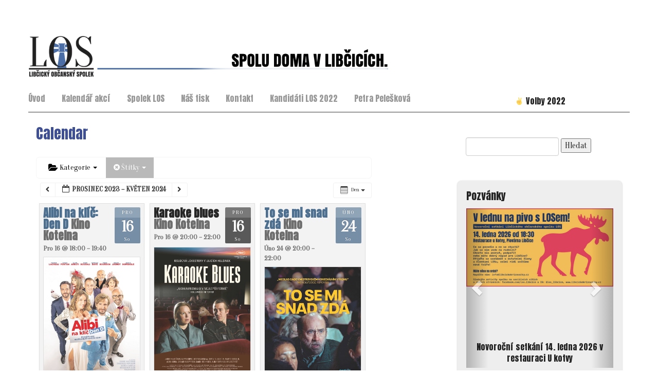

--- FILE ---
content_type: application/javascript; charset=UTF-8
request_url: https://libcickekrizovatky.cz/content/plugins/wp-spamshield/js/jscripts.php
body_size: 693
content:
function wpss_set_ckh(e,t,n,r,i,s){var o=new Date;o.setTime(o.getTime());if(n){n=n*1e3*60*60*24}var u=new Date(o.getTime()+n);document.cookie=e+'='+escape(t)+(n?';expires='+u.toGMTString():'')+(r?';path='+r:'')+(i?';domain='+i:'')+(s?';secure':'')}function wpss_init_ckh(){wpss_set_ckh('366cad17e23f2306312583a8aab7329e','afcb5aa51c29f702ccf811197d70505c','','/');wpss_set_ckh('SJECT16','CKON16','','/');}wpss_init_ckh();jQuery(document).ready(function($){var h="form[method='post']";$(h).submit(function(){$('<input>').attr('type','hidden').attr('name','31ce94fd95228912889035a2519c773e').attr('value','653b725cd031ac34541158c23d2abe58').appendTo(h);return true;})});
// Generated in: 0.000123 seconds
